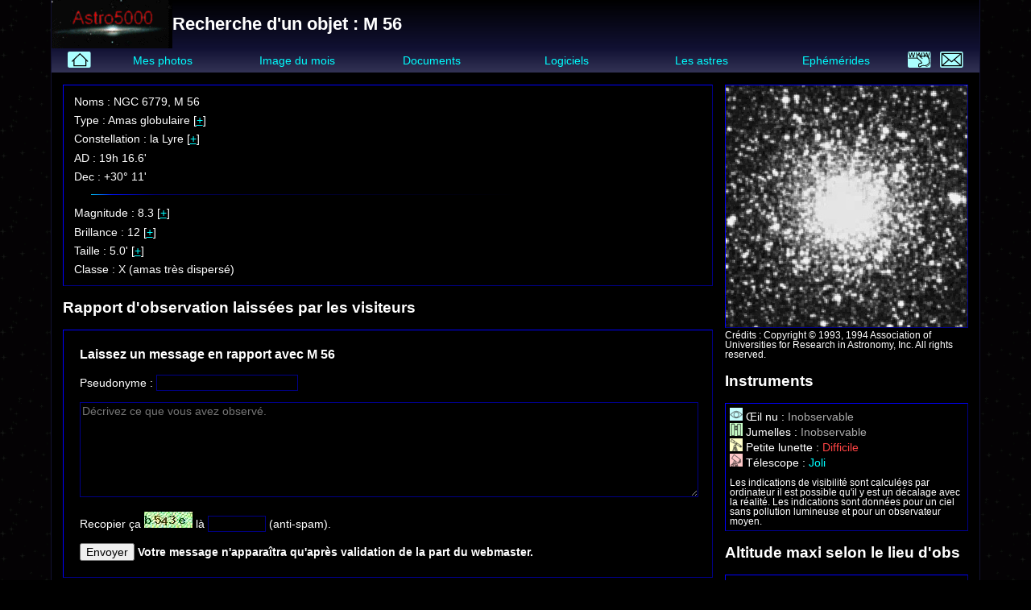

--- FILE ---
content_type: text/html; charset=UTF-8
request_url: http://www.astro5000.com/Objects/Cherche/index.php3?cat=M&obj=56
body_size: 3138
content:
<!DOCTYPE html>
<html><head>
<title>Recherche d'un objet : M 56</title>
<meta http-equiv="content-type" content="text/html; charset=utf-8">
<meta name="keywords" content="M 56">
<meta name="description" content="Description de M 56.">
<meta name="author" content="Raphaël Melior">
<meta name="content-language" content="fr">
<link rel="shortcut icon" href="/favicon.ico">
<link rel="apple-touch-icon-precomposed" href="/img/bigicon.png" />
<link type="text/css" rel="stylesheet" href="/style_new.css?1740497657">
<meta name="viewport" content="width=device-width,initial-scale=1">
</head>
<body>
<div class="page">
<h1 class="pageTitle"><a href="/"><img src="/img/logo.gif" alt="Astro5000" title="Retour à l'acceuil" /></a>Recherche d'un objet : M 56</h1>
<a id="mobileMenu" href="#mainMenu" style=""><img src="/img/menu_btn.png" srcset="/img/menu_btn.png 1x, /img/menu_btn_2x.png 2x" /></a>
<nav id="mainMenu">
<a href="#" id="menuClose" class="menuOnlyMobile" aria-hidden="true"><img src="/img/bigclose.png" srcset="/img/bigclose.png 1x, /img/bigclose_2x.png 2x" /></a>
<a href="/" class="petit"><img src="/img/acceuil.svg" class="menuOnlyPC" height="20" alt="Acceuil" title="Acceuil" /><span class="menuOnlyMobile" aria-hidden="true">Acceuil</span></a>
<a href="/Photos/index.php">Mes photos</a>
<a href="/BestPhoto/index.php">Image du mois</a>
<a href="/Docs/index.php">Documents</a>
<a href="/Programmes/index.php">Logiciels</a>
<a href="/Objects/index.php">Les astres</a>
<a href="/Ephemerides/index.php">Ephémérides</a>
<a href="/Liens/index.php" class="petit"><img src="/img/liens.svg" class="menuOnlyPC" height="20" alt="Liens" title="Liens" /><span class="menuOnlyMobile" aria-hidden="true">Liens</span></a>
<a href="/contact/webmestre.php" class="petit"><img src="/img/email.svg" class="menuOnlyPC" height="20" alt="Contact" title="Contact" /><span class="menuOnlyMobile" aria-hidden="true">Contact</span></a>
</nav>
<div class="content">
<div id="ofContent"><div id="ofData" class="mainContent bordure bbg"><div>Noms : NGC 6779, M 56</div><div>Type : Amas globulaire [<A HREF="liste.php?type=GLOCL">+</A>]</div><div>Constellation : la Lyre [<A HREF="liste.php?const=LYR">+</A>]</div><div>AD : 19h 16.6'</div><div>Dec : +30° 11'</div><hr /><div>Magnitude : 8.3 [<A HREF="liste.php?mag_max=8.3">+</A>]</div><div>Brillance : 12 [<A HREF="liste.php?brill_max=12">+</A>]</div><div>Taille : 5.0' [<A HREF="liste.php?size_min=5">+</A>]</div><div>Classe : X (amas très dispersé)</div></div><div class="sideContents"><div class="sideContent"><img src="photos/M 56.jpg" class="bordure" style="padding:0"><div style="font-size:80%">Crédits : Copyright © 1993, 1994 Association of Universities for Research in Astronomy, Inc. All rights reserved.</div></div><div class="sideContent"><h2>Instruments</h2><div class="bordure bbg"><div><label for="ins0"><img src="../../img/oeil.gif" alt="œil nu"> Œil nu : </label><span label="ins0" style="color:#aaa">Inobservable</span></div><div><label for="ins1"><img src="../../img/jumelles.gif" alt="une bonne paire de jumelles 10x50"> Jumelles : </label><span label="ins1" style="color:#aaa">Inobservable</span></div><div><label for="ins2"><img src="../../img/lunette.gif" alt="petite lunette 60 ou 80 mm"> Petite lunette : </label><span label="ins2" style="color:#f44">Difficile</span></div><div><label for="ins3"><img src="../../img/telescope.gif" alt="télescope de 200mm"> Télescope : </label><span label="ins3" style="color:#0ff">Joli</span></div><div style="font-size:80%;margin-top:1em">Les indications de visibilité sont calculées par ordinateur il est possible qu'il y est un décalage avec la réalité. Les indications sont données pour un ciel sans pollution lumineuse et pour un observateur moyen.</div></div></div><div class="sideContent"><h2>Altitude maxi selon le lieu d'obs</h2><div class="bordure bbg"><div><label for="alt50n">Québec, Belgique : </label><span id="alt50n" style="color:#aaf">70° </span></div><div><label for="alt47n">France (centre), Suisse : </label><span id="alt47n" style="color:#aaf">73° </span></div><div><label for="alt43n">France (sud, Corse) : </label><span id="alt43n" style="color:#aaf">77° </span></div><div><label for="alt35n">Nord Magreb : </label><span id="alt35n" style="color:#aaf">85° </span></div><div><label for="alt15n">Sahel : </label><span id="alt15n" style="color:#aaf">75° </span></div><div><label for="alt5s">Guyane, Côte d'Ivoire : </label><span id="alt5s" style="color:#aaf">55° </span></div><div><label for="alt21s">Madagascar, Réunion, île Maurice, N.Caledonie : </label><span id="alt21s" style="color:#aaf">39° </span></div><div style="font-weight:bold;margin-top:.5em"><label for="alt39.962502n"><img src="../../img/geoip.gif"> GéoIP (lat=40.0°) : </label><span id="alt39.962502n" style="color:#aaf">80° </span></div><div style="margin-top:.5em"><label for="bestMonth">Meilleur mois pour l'observation : </label><span id="bestMonth">Juillet</span></div></div></div><div class="sideContent"><h2>Photos sur ce site</h2><div style="columns:2"><div class="bordure bbg" style="display:inline-block;width:120px;margin:5px"><div><a href="../../Photos/m56-001.html"><img src="../../Photos/mini/169.jpg"></a></div><div style="font-size:80%">le 05/08/2013 par Rapha&euml;l MELIOR</div></div></div></div></div><div class="mainContent"><h2>Rapport d'observation laissées par les visiteurs</h2><div class="bordure bbg"><form method="post" style="margin:1em 0;padding:0 1em"><h3>Laissez un message en rapport avec M 56</h3><p>Pseudonyme : <input name="nom" value="" style="color:white;background-color:black;border:solid 1px #008"></p><textarea name="texte" rows="7" style="width:calc(100% - 4px);color:white;background-color:black;border:solid 1px #008" placeholder="Décrivez ce que vous avez observé."></textarea><p>Recopier ça <img src="../../img/mess_code.php"> là <input name="antispam" size="7" style="display:none;color:white;background-color:black;border:solid 1px #008" /><input name="bee" size="7" style="color:white;background-color:black;border:solid 1px #008" /> (anti-spam).</p><p><input type="Submit" name="act_msg" value="Envoyer"> <b>Votre message n'apparaîtra qu'après validation de la part du webmaster.</b></p></form></div></div><div class="mainContent"><h2>Images et documents pour cet objet</h2><div class="bordure bbg"><div style="columns:30em;margin:1em"><div style="display:inline-block;width:100%;padding:0 1em 1em 0"><img src="pics/LinkType1.gif" alt="Photographie" title="Photographie" style="float:left;margin-right:.5ch"><div style="white-space:nowrap; overflow:hidden; text-overflow:ellipsis"><a href="http://astrim.free.fr/m56.htm" target="_blank">http://astrim.free.fr/m56.htm</a></div>Amas globulaire M56, photo Chris Deforeit</div><div style="display:inline-block;width:100%;padding:0 1em 1em 0"><img src="pics/LinkType1.gif" alt="Photographie" title="Photographie" style="float:left;margin-right:.5ch"><div style="white-space:nowrap; overflow:hidden; text-overflow:ellipsis"><a href="http://www.astrosurf.com/jwisn/m56.htm" target="_blank">http://www.astrosurf.com/jwisn/m56.htm</a></div>Photo Jan Wisniewski</div><div style="display:inline-block;width:100%;padding:0 1em 1em 0"><img src="pics/LinkType1.gif" alt="Photographie" title="Photographie" style="float:left;margin-right:.5ch"><div style="white-space:nowrap; overflow:hidden; text-overflow:ellipsis"><a href="http://www.astrosurf.com/re/m056_pr.jpg" target="_blank">http://www.astrosurf.com/re/m056_pr.jpg</a></div>Photographie Pedro R&eacute;</div></div><hr /><form method="post" style="margin:0 0 1em 0;padding:0 1em"><h3>Laissez un lien en rapport avec M 56</h3><p style="white-space:nowrap"><div style="display:inline-block;text-align:right;width:10em">Adresse :&nbsp;</div><input name="adresse" value="" style="color:white;background-color:black;border:solid 1px #008;width:calc(100% - 12em);max-width:50em"></p><p style="white-space:nowrap"><div style="display:inline-block;text-align:right;width:10em">Descriptif :&nbsp;</div><input name="descriptif" value="" style="color:white;background-color:black;border:solid 1px #008;width:calc(100% - 12em);max-width:50em"></p><p style="white-space:nowrap"><div style="display:inline-block;text-align:right;width:10em">Type de document :&nbsp;</div><select name="type" style="color:white;background-color:black;border:solid 1px #008"><option value="0" selected="selected">Document texte</option><option value="1">Photographie</option><option value="2">Dessin</option><option value="3">Documentaire audio/vidéo</option></select></p><p><input type="Submit" name="act_lien" value="Envoyer"> <b>Le lien que vous proposez n'apparaîtra qu'après validation de la part du webmaster.</b></p></form></div></div></div><div style="clear:both"></div><div style="margin:2em 0"><form id="trouver" action="index.php3">Chercher un objet&nbsp;:&nbsp;<select name="cat"><option value="M" selected="selected">Messier</option><option value="NGC">NGC</option><option value="IC">IC</option><option value="Nom">Nom courant</option></select><input name="obj" value="56" style="width:10em;border:solid 1px gray;padding:.2em .5em"><input type="Submit" value="OK"><input type="button" value="Au hasard" name="rndBtn" style="display:none"></form><script src="js/rechform.js"></script></div><p id="ofBarLink"><a href="index.php3" class="btnLike">Accueil</a><a href="versions.php" class="btnLike">Versions</a><a href="liste.php" class="btnLike">Chercher selon des critères</a><a href="les_mieux_visibles.php" class="btnLike">Observables facilement</a><a href="stats.php" class="btnLike">Stats</a><p></div><footer>Document <a href="https://www.astro5000.com">Astro5000</a></footer></div></body></html>

--- FILE ---
content_type: text/css
request_url: http://www.astro5000.com/style_new.css?1740497657
body_size: 3641
content:
body {
	font-family: Arial, Helvetica, sans-serif;
	font-size: .9rem;
	color: #FFFFFF;
	background-color: #000000;
	background-image:url(/fond.gif);
	padding:0;
	margin:0;
}

li, input, select, textarea {
	font-family: Arial, Helvetica, sans-serif;
	font-size: .9rem;
}

@media screen and (max-width: 550px) {
	body, li, input, select, textarea {
		font-size: .75rem;
	}
}

/* Mise en page très générale */

h1.pageTitle {
	margin:0;
	display:flex;
	align-items:center;
	background-color:#000;
	background:linear-gradient(#000, #113);
}

h1.pageTitle>a {
	height:60px;
}

.page {
	max-width:80em;
	min-height:calc(100vh);
	background-color:#000000;
	background-image:none;
	margin:0 auto;
	padding:0;
	border-left:solid #113 1px;
	border-right:solid #113 1px;
}

.content {
	padding:1em;
}

footer {
	padding:1em;
}

/* Balises généralistes */

h1 { font-size:1.4rem; }
h2 { font-size:1.2rem; }
h3 { font-size:1rem; }

@media screen and (max-width: 550px) {
	h1 { font-size:1rem; }
	h2 { font-size:1rem; }
	h3 { font-size:.75rem; }
}

a:link {color:#0ff}
a:visited, a:active {color:#aff}

table, .bordure, .btnLike, .photo>img, .photo>video, .photoPres, .photosObj, .lienAmi {
	border-style:solid; 
	border-width:1px; 
	border-top-color: #00F;
	border-left-color: #00F;
	border-bottom-color: #008;
	border-right-color: #008;
}

.bordure {
	padding:5px;
}

hr {
	border:0;
	background: #007;
	background: linear-gradient(90deg, #0cf 0%, #01f 5%, #007 15%, #004 35%, black 100%);
	height:1px;
	margin:1em 30% 1em 2em;
}

.mBot {
	margin-bottom: 2em;
}

.vCenter {
	display:flex;
	align-items:center;
}

td {
	background-color: #000000;
	border-style:solid; 
	border-width:1px; 
	border-color: #000033;
	padding: 3px;
}

.noborder {
	border: solid 0px;
}

table.noborder {
	padding: 0px;
}

.noborder td {
	margin: 0px;
}

img {
	border: none;
}

.btnLike {
	border-radius: 2px;
	margin: .2em;
	padding: .2em;
}

.detailLine>* {
	display: inline-block;
	background:#005;
	border-radius:1em 1em;
	padding:.1em .5em;
}

.selector>* {
	display: inline-block;
}

.listeActExplain>li {
	list-style-position: inside;
	margin-bottom: 1em;
}

.pleineLargeur {
	display:inline-block;
	position:relative;
	left:50%;
	width:0 !important;
}
.pleineLargeur>* {
	position: relative;
	left:-49vw;
	width:98vw;
	right:0;
	text-align:center;
}

.spacerForText {
	display:inline-block;
	min-width:30em;
	margin:0;
}
.spacerForText+* {
	margin-top:0;
}

.imgFloatL, .imgFloatLl {
	float:left;
	margin-right:1em;
}
.imgFloatR, .imgFloatRl {
	float:right;
	margin-left:1em;
}
.imgFloatLl, .imgFloatRl {
	margin-bottom:1em;
}

.deuxCols {
	columns: 2 32em;
	column-gap : 2em;
}
.deuxCols>* {
	display:inline-block;
	width:100%;
	width:calc(100% - 1em);
}

.selected {
	background-color:#00f;
	color:#ff0;
}
.selected>td {
	background-color:#007;
	color:#ff0;
}

.resultValid,.resultError {
	border:solid 2px;
	margin-top:1em;
	margin-bottom:1em;
}
.resultValid {
	background-color:#080;
	border-color:#0f0 #040 #040 #0f0;
}
.resultError {
	background-color:#a00;
	border-color:#f00 #800 #800 #f00;
}

.separe>* {
	margin-top: .5em;
	margin-bottom: .5em;
}

.bigSepare>* {
	margin-top: 1em;
	margin-bottom: 1em;
}

.scrollX {
	overflow-x: scroll;
}

/* navigateurs sans mediaqueries */
.thinerScreen600 { display:none; }
@media screen and (min-width: 0.0px) {
	.thinerScreen600 { display:unset; }
	div.thinerScreen600 { display:block; }
}

/* cache pour certains écrans selon leur taille */
@media screen and (min-width: 600px) {
	.thinerScreen600 { display:none !important; }
}
@media screen and (max-width: 599.9px) {
	.requireScreen600 { display:none !important; }
}

/* Menu principal */

#mainMenu {
	display:grid;
	background-color:#000;
	background:linear-gradient(#113, #335);
	grid-template-columns:40px repeat(6, 1fr) repeat(2, 40px);
	padding:0 1em;
	align-items:center;
}
#mainMenu a {
	display:block;
	text-decoration:none;
	padding:.5em;
	text-align:center;
}
#mainMenu a.petit {
	padding:0;
}
#mobileMenu {
	display:none;
	position:absolute;
	top:0;
	right:0;
	background:transparent;
}
#mobileMenu>img {
		width:60px;
		height:60px;
}
.menuOnlyMobile { display:none !important; }
.menuOnlyPC { display:unset !important; }

@media screen and (max-width: 850px) {
	h1.pageTitle {
		background:linear-gradient(#000, #113 60%, #335);
	}
	#mobileMenu {
		display:block;
	}
	#mainMenu {
		display:none;
		position:fixed;
		top:0;
		left:0;
		width:100vw;
		height:100vh;
		padding:0;
		overflow-y:scroll;
		background:linear-gradient(#000, #113);
	}
	#mainMenu:target {
		display:block;
		z-index:999;
	}
	#mainMenu a {
		margin:.5em 60px .5em .5em;
		padding:.5em !important;
		font-size:.9rem;
	}
	#menuClose {
		display:block !important;
		position:absolute;
		top:0;
		right:0;
		width:40px;
		height:40px;
		margin:0 !important;
	}
	h1.pageTitle {
		padding-right:4rem;
	}
	.menuOnlyMobile { display:unset !important; }
	.menuOnlyPC { display:none !important; }
}

/* Page d'accueil */

#acceuil {
	display:grid;
	grid-template-columns:calc(120px + 2em) repeat(2, 1fr);
	grid-gap:1em;
	margin-top:1em;
}
#acceuil *:first-child {
	margin-top:0;
}
#acceuil h2, #acceuil h3 {
	margin-bottom:0;
}

#laUne, #acceuil>* {
	border:solid 2px;
	padding:1em 1.5em;
	border-radius:1.5em;
}

#laUne {
	text-align:center;
	border-color:#f00;
	background-color:#800;
}
#acceuilEncartPhotos {
	grid-row: 1 / 3;
	border:0;
	padding:0 1em;
	text-align:center;
	border-color:#111;
	break-inside:avoid-column;
}
#acceuilEncartPhotos>* {
	break-inside:avoid-column;
	margin-bottom:2em;
}
#acceuilEncartObjectFinder {
	background-color:#030;
	border-color:#060;
}
#acceuilEncartEmphem {
	background-color:#006;
	border-color:#00a;
}
#acceuilMisesAJour {
	background-color:#111;
	border-color:#222;
	grid-column: 2 / 4;
}
#acceuilMisesAJour>*:last-child {
	margin-bottom:0;
}
@media screen and (max-width: 630px) {
	#acceuil { grid-template-columns:calc(120px + 2em) 1fr; }
	#acceuilEncartPhotos { grid-row: 1 / 4; }
	#acceuilMisesAJour { grid-column:unset; }
}
@media screen and (max-width: 480px) {
	#acceuil { grid-template-columns:1fr; }
	#acceuilEncartEmphem { grid-row:1; }
	#acceuilEncartObjectFinder { grid-row:2; }
	#acceuilEncartPhotos { grid-row:3; columns:2 120px; }
}

/* gallerie photo */

#photoTypeObjSelector {
	display:grid;
	grid-template-columns:repeat(11, 1fr);
}
#photoTypeObjSelector>*>img {
	margin:2px;
}
#photoTypeObjSelector>*:first-child>img {
	margin:0;
}
@media screen and (max-width: 900px) {
	#photoTypeObjSelector {
		grid-template-columns:repeat(6, 1fr);
	}
	#photoTypeObjSelector>*:first-child {
		grid-row: 1 / 3;
	}
}
@media screen and (max-width: 550px) {
	#photoTypeObjSelector {
		grid-template-columns:repeat(4, 1fr);
	}
	#photoTypeObjSelector>*:first-child {
		grid-row: 1 / 2;
		grid-column: 1 / 3;
	}
}
#photoTypeObjSelector>* {
	display:flex;
	padding:.3em .1em;
	font-size:small;
	align-items:center;
}
#photoTriEtCats {
	display:grid;
	grid-template-columns:repeat(2, 1fr);
	font-size:small;
	text-align:center;
	grid-gap:2em;
	margin:2em 0;
}
@media screen and (max-width: 650px) {
	#photoTriEtCats {
		grid-template-columns:1fr;
	}
}

.photoPresContainer, .lienAmiContainer {
	display:flex;
	flex-flow:row wrap;
	gap:1em;
}
.photoPresContainer>*, .lienAmiContainer>* {
	flex-basis:35em;
	flex-grow:1;
	padding:0;
	overflow:hidden;
}
.photoPresContainer::after, .lienAmiContainer::after {
	content: "";
	flex-basis: calc(35em + 2px);
	flex-grow: 1;
}
.photoPres, .lienAmi {
	height:120px;
}
.lienAmiContainer>*, .lienAmiContainer::after {
	padding:0 1em;
}

.photoPres h2, .photoPres div, .lienAmi h2, .lienAmi div, .lienAmi p {
	margin:.35em 0;
}

.photoVignette {
	float:left;
	margin-right:.5em;
}

.photoTypeAstre {
	float:right;
	margin:2px;
}

.photo>div>div>img, .photo>div>div>video, .photo>div>div>.phContent {
	position:relative;
	border-style:solid;
	border-width:1px; 
	border-top-color: #00F;
	border-left-color: #00F;
	border-bottom-color: #008;
	border-right-color: #008;
	border-spacing: 0pt;
	max-width:99%;
	max-height:98vh;
	margin:1.1rem auto 0 auto;	/* 1.1rem pour align 1er coup de molette sous FF et Chromium */
}

.phWithOverlay>img {
	position:absolute;
	top:0;
	left:0;
	width:100%;
}
.phOverlay {
	opacity:0;
	transition:opacity 0.2s ease-in-out;
}
.phOverlay:hover, .phOverlay:active {
	opacity:1;
}

/* MSIE */
.phContentHkAspectMSIE { display:none }
@supports not (aspect-ratio: 1 / 1) {
	.phContentHkAspectMSIE { display:block }
}

.photo>.photoDescription {
	width:40em;
	max-width:100%;
	padding: .5em;
	margin:0 auto;
}

.photosObjTable {
	border: 0;
	margin: -2px;
	border-collapse: separate;
	border-spacing: 4px;
}

.photosObj {
	width:120px;
	height:calc(120px + 8.1em);
	margin:2px;
	text-align:center;
	position:relative;
}
div.photosObj {
	float:left;
}
td.photosObj {
	padding:0;
	margin:4px;
	vertical-align:top;
}

.photosObj>h2 {
	font-size:1.3em;
	margin:.3em 0;
	padding:0;
}

.photosObj>a {
	margin:0;
	padding:0;
}

.photosObj>.listeObs {
	overflow-y:auto;
	margin:0;
	position:absolute;
	height: 5.7em;
	width:100%;
	bottom:0;
}

.photosObj>.listeObs>ul {
	font-size:0.9em;
	margin:0;
	padding:0;
	list-style: none inside;
}


/* Index ephems */

#ephIdxElDivers {
	columns:20em;
	margin:1em 0;
}

#ephIdxElDivers>* {
	break-inside:avoid-column;
	border:solid 1px #113;
	border-radius:.5em;
	margin:0 0 1em 0;
	padding:.5em;
}

#ephIdxElDivers ul {
	margin:0;
}

#ephIdxElDivers img {
	margin-right:.5em;
}


/* Ephems */

.ephZonePlanetes {
	float:left;
	min-height:calc(496px + 3em);
	width:calc(100% - 230px);
	min-width:20em;
	background-color:black;
	margin:0 0 1.3em 0;
}

.ephZoneJupSat {
	float:right;
	width:200px;
	text-align:center;
}

.ephZoneJupSat h2 {
	font-size:130%;
	margin:0 0 .4em 0;
}

.ephZoneEvenements, .ephTexteLibre {
	clear:both;
}

.ephZoneEvenements>div {
	background-color:black;
}

@media screen and (max-width: 700px) {
	.ephZonePlanetes, .ephZoneJupSat {
		float: none;
		width: unset;
	}
}

.ephPlanete, .ephLune, .ephTexteLibre {
	margin:1em 0;
}

.ephPlanete h2 {
	display: inline;
}

.ephLune h2 {
	margin-bottom:0;
}

.ephPlanete h2, .ephLune h2 {
	font-size:110%;
}

.ephLune>div {
	display: inline-block;
	width:10em;
	text-align:center;
	margin:.4em 0 1em 0;
}

.ephVis0 { color:#700; }
.ephVis1 { color:#f00; }
.ephVis2 { color:#f70; }
.ephVis3 { color:#ff0; }
.ephVis4 { color:#7f0; }
.ephVis5 { color:#0f0; }

.jSat1 { color:#f00; }
.jSat2 { color:#0ff; }
.jSat3 { color:#ff0; }
.jSat4 { color:#0f0; }

.ephEvenement {
	margin:1em 0;
}

.ephEvenement>h3 {
	margin: 0 0 .5em 0;
	padding: .5em 0 0 0;
	border-top: solid 1px #003;
}

.ephEvenement>ul>li {
	margin: .5em 0;
}

.ephEvenement:first-child {
	margin-top: .5em;
}

.ephEvenement:last-child {
	margin-bottom: .5em;
}

.ephEvenement:first-child>h3 {
	border-top: none;
	padding: 0;
}

.ephPhemus th, .ephVisibilite th {
	padding:.5em;
}

.ephPhemus td, .ephVisibilite td {
	text-align:right;
	padding:.5em;
}

.ephPhemus table *, .ephVisibilite * {
	font-size:small;
}

.ephPhemus .observable, .ephVisibilite .observable {
	background-color:#070;
	border-color:#070;
}

.ephPhemus .difficile, .ephVisibilite .difficile {
	background-color:#880;
	border-color:#880;
}

.ephPhemus .partImposs, .ephVisibilite .partImposs {
	background-color:#850;
	border-color:#850;
}

.ephPhemus .inobservable, .ephVisibilite .inobservable {
	background-color:#700;
	border-color:#700;
}

.warnDate {
	color:yellow;
	text-decoration:underline;
	font-weight:bold;
}
.warnSoleil {
	color:orange;
	font-weight:bold;
}

/* ObjectFinder */

#ofContent {
	position:relative;
}
#ofContent .sideContent {
	width:302px;
}
#ofBarLink>* {
	display:inline-block;
	margin:.5em .2em .5em 0;
}

/* Ecran normal */
#ofContent .mainContent {
	margin-right:320px;
	margin-right:calc(302px + 1em);
}
#ofContent .sideContents {
	position:absolute;
	top:0;
	right:0;
}
#ofData div {
	margin:.5em;
}
#ofContent .sideContents>div:first-child>h2:first-child {
	margin-top:0;
}
#ofObjMultiple, #ofNomsCourants {
	margin:1.2em 0;
}
#ofObjMultiple td, #ofObjMultiple th, #ofNomsCourants td, #ofNomsCourants th {
	padding:.5em .7em;
}

/* Portable */
@media screen and (max-width: 900px) {
	#ofContent .mainContent {
		margin-right:0;
	}
	#ofContent .sideContents {
		position:static;
		width:calc((95% + 2 * 660px) / 3);
		min-width:660px;
		margin:0 auto;
		columns:2;
		column-gap:40px;
		column-gap:calc(100% - 604px);
	}
	#ofContent .sideContent {
		display:inline-block;
		margin:1.2em auto 0 auto;
	}
	#ofContent .sideContents>div>h2 {
		margin-top:0 !important;
	}
}

/* Petit portable */
@media screen and (max-width: 700px) {
	#ofContent .sideContents {
		columns:auto;
		width:100%;
		min-width:100%;
	}
	#ofContent .sideContent {
		display:block;
	}
}

#hallOfFame {
	max-width:58em
}

#hallOfFame ol {
	list-style-position:inside;
	column-width:12em;
	column-gap:2em;
	column-rule:1px dotted #00f;
}

#hallOfFame li {
	margin:.5em 1em;
}

#hallOfFame .nbHits {
	float:right;
	color:gray;
}


--- FILE ---
content_type: image/svg+xml
request_url: http://www.astro5000.com/img/email.svg
body_size: 1799
content:
<?xml version="1.0" encoding="UTF-8" standalone="no"?>
<!-- Generator: Adobe Illustrator 17.0.0, SVG Export Plug-In . SVG Version: 6.00 Build 0)  -->

<svg
   version="1.1"
   id="Layer_1"
   x="0px"
   y="0px"
   width="92.960457"
   height="65.791756"
   viewBox="0 0 92.960457 65.791756"
   enable-background="new 0 0 100 100"
   xml:space="preserve"
   sodipodi:docname="email.svg"
   inkscape:version="1.1.1 (3bf5ae0d25, 2021-09-20, custom)"
   xmlns:inkscape="http://www.inkscape.org/namespaces/inkscape"
   xmlns:sodipodi="http://sodipodi.sourceforge.net/DTD/sodipodi-0.dtd"
   xmlns="http://www.w3.org/2000/svg"
   xmlns:svg="http://www.w3.org/2000/svg"><defs
   id="defs7" /><sodipodi:namedview
   id="namedview5"
   pagecolor="#ffffff"
   bordercolor="#666666"
   borderopacity="1.0"
   inkscape:pageshadow="2"
   inkscape:pageopacity="0.0"
   inkscape:pagecheckerboard="0"
   showgrid="false"
   fit-margin-top="0"
   fit-margin-left="0"
   fit-margin-right="0"
   fit-margin-bottom="0"
   inkscape:zoom="8.09"
   inkscape:cx="44.128554"
   inkscape:cy="32.818294"
   inkscape:window-width="1920"
   inkscape:window-height="994"
   inkscape:window-x="0"
   inkscape:window-y="31"
   inkscape:window-maximized="1"
   inkscape:current-layer="Layer_1" />
<rect
   style="fill:#aaffff;stroke:#ffffff;stroke-width:0;stroke-linejoin:bevel;stroke-miterlimit:4;stroke-dasharray:none;fill-opacity:1"
   id="rect846"
   width="92.960457"
   height="65.791756"
   x="5e-07"
   y="5e-07"
   ry="7" /><path
   d="M 5.8047286,5.9333787 V 59.858379 H 87.155729 V 5.9333787 Z M 46.480729,39.234379 13.113729,9.9333787 h 66.733 z m -13.292,-6.348 -23.3840004,20.535 v -41.07 z m 3.031,2.662 10.26,9.01 10.26,-9.01 23.128,20.31 h -66.775 z m 23.551,-2.661 23.385,-20.536 v 41.07 z"
   id="path2" />
</svg>


--- FILE ---
content_type: image/svg+xml
request_url: http://www.astro5000.com/img/acceuil.svg
body_size: 2288
content:
<?xml version="1.0" encoding="UTF-8" standalone="no"?>
<!-- Generator: Adobe Illustrator 17.0.0, SVG Export Plug-In . SVG Version: 6.00 Build 0)  -->

<svg
   version="1.1"
   id="Layer_1"
   x="0px"
   y="0px"
   width="92.960457"
   height="65.791756"
   viewBox="0 0 92.960457 65.791756"
   enable-background="new 0 0 100 100"
   xml:space="preserve"
   sodipodi:docname="acceuil.svg"
   inkscape:version="1.1.1 (3bf5ae0d25, 2021-09-20, custom)"
   xmlns:inkscape="http://www.inkscape.org/namespaces/inkscape"
   xmlns:sodipodi="http://sodipodi.sourceforge.net/DTD/sodipodi-0.dtd"
   xmlns="http://www.w3.org/2000/svg"
   xmlns:svg="http://www.w3.org/2000/svg"><defs
   id="defs7" /><sodipodi:namedview
   id="namedview5"
   pagecolor="#ffffff"
   bordercolor="#666666"
   borderopacity="1.0"
   inkscape:pageshadow="2"
   inkscape:pageopacity="0.0"
   inkscape:pagecheckerboard="0"
   showgrid="false"
   inkscape:zoom="4.045"
   inkscape:cx="17.799753"
   inkscape:cy="49.814586"
   inkscape:window-width="1920"
   inkscape:window-height="994"
   inkscape:window-x="0"
   inkscape:window-y="31"
   inkscape:window-maximized="1"
   inkscape:current-layer="Layer_1"
   inkscape:snap-bbox="true"
   fit-margin-top="0"
   fit-margin-left="0"
   fit-margin-right="0"
   fit-margin-bottom="0" />
<rect
   style="fill:#aaffff;stroke:#ffffff;stroke-width:0;stroke-linejoin:bevel;stroke-miterlimit:4;stroke-dasharray:none;fill-opacity:1"
   id="rect846"
   width="92.960457"
   height="65.791756"
   x="5e-07"
   y="5e-07"
   ry="7" /><path
   id="rect1929"
   style="fill:#000000;fill-opacity:1;stroke:#000000;stroke-width:0;stroke-linejoin:bevel;stroke-miterlimit:4;stroke-dasharray:none"
   d="m 49.386719,5.9335938 -33.482422,33.4824222 2.828125,2.828125 5.072266,-5.072266 V 59.857422 H 75.15625 V 37.359375 l 4.884766,4.884766 2.828125,-2.828125 z m 0,5.6562502 21.769531,21.769531 V 55.857422 H 27.804688 V 33.171875 Z"
   sodipodi:nodetypes="cccccccccccccccc" />
<path
   d="M -118.72112,-5.0408552 V 48.884145 h 81.351011 V -5.0408552 Z M -78.045109,28.260145 -111.41212,-1.0408552 h 66.733011 z m -13.292,-6.348 -23.384011,20.535 V 1.3771448 Z m 3.031,2.662 10.26,9.01 10.26,-9.01 23.128,20.31 h -66.775011 z m 23.551,-2.661 23.385,-20.5360002 V 42.447145 Z"
   id="path2" /></svg>


--- FILE ---
content_type: application/javascript
request_url: http://www.astro5000.com/Objects/Cherche/js/rechform.js
body_size: 316
content:
window.addEventListener('load', function() {
	const form = document.getElementById('trouver');
	if (form != undefined) {
		const cats = ['m', 'ngc', 'ic'];
		const c_size = [110, 7840, 5386];
		const fnc_rand = function() {
			const cat = Math.floor(cats.length * Math.random());
			const num = Math.floor(c_size[cat] * Math.random() + 1);
			form.elements["cat"].selectedIndex = cat;
			form.elements["obj"].value = num;
		}
		form.elements["rndBtn"].addEventListener('click', fnc_rand);
		form.elements["rndBtn"].style.display = null;
	}
});


--- FILE ---
content_type: image/svg+xml
request_url: http://www.astro5000.com/img/liens.svg
body_size: 4884
content:
<?xml version="1.0" encoding="UTF-8" standalone="no"?>
<!-- Generator: Adobe Illustrator 17.0.0, SVG Export Plug-In . SVG Version: 6.00 Build 0)  -->

<svg
   version="1.1"
   id="Layer_1"
   x="0px"
   y="0px"
   width="92.960457"
   height="65.791756"
   viewBox="0 0 92.960457 65.791756"
   enable-background="new 0 0 100 100"
   xml:space="preserve"
   sodipodi:docname="liens.svg"
   inkscape:version="1.1.1 (3bf5ae0d25, 2021-09-20, custom)"
   xmlns:inkscape="http://www.inkscape.org/namespaces/inkscape"
   xmlns:sodipodi="http://sodipodi.sourceforge.net/DTD/sodipodi-0.dtd"
   xmlns="http://www.w3.org/2000/svg"
   xmlns:svg="http://www.w3.org/2000/svg"><defs
   id="defs7" /><sodipodi:namedview
   id="namedview5"
   pagecolor="#ffffff"
   bordercolor="#666666"
   borderopacity="1.0"
   inkscape:pageshadow="2"
   inkscape:pageopacity="0.0"
   inkscape:pagecheckerboard="0"
   showgrid="false"
   inkscape:zoom="5.7204939"
   inkscape:cx="-5.2443025"
   inkscape:cy="39.944104"
   inkscape:window-width="1920"
   inkscape:window-height="994"
   inkscape:window-x="0"
   inkscape:window-y="31"
   inkscape:window-maximized="1"
   inkscape:current-layer="Layer_1"
   inkscape:snap-bbox="true"
   fit-margin-top="0"
   fit-margin-left="0"
   fit-margin-right="0"
   fit-margin-bottom="0"
   inkscape:snap-global="false" />
<rect
   style="fill:#aaffff;stroke:#ffffff;stroke-width:0;stroke-linejoin:bevel;stroke-miterlimit:4;stroke-dasharray:none;fill-opacity:1"
   id="rect846"
   width="92.960457"
   height="65.791756"
   x="5e-07"
   y="5e-07"
   ry="7" />
<g
   aria-label="www"
   id="text5929"
   style="font-size:31.0702px;text-align:end;letter-spacing:0px;word-spacing:0px;text-anchor:end;stroke-width:1.79251px"
   transform="matrix(1.169705,0,0,1.169705,-4.9100578,-5.3359575)"><path
     d="M 6.6713339,8.0930372 H 9.4627971 L 12.952126,21.352488 16.426284,8.0930372 H 19.71839 L 23.20772,21.352488 26.681878,8.0930372 h 2.791463 L 25.028239,25.084553 h -3.292106 l -3.65621,-13.926975 -3.671381,13.926975 h -3.292106 z"
     id="path8883" /><path
     d="m 32.082753,8.0930372 h 2.791463 L 38.363545,21.352488 41.837703,8.0930372 h 3.292106 L 48.619138,21.352488 52.093297,8.0930372 H 54.88476 L 50.439658,25.084553 h -3.292106 l -3.65621,-13.926975 -3.671381,13.926975 h -3.292106 z"
     id="path8885" /><path
     d="m 57.494172,8.0930372 h 2.791463 L 63.774964,21.352488 67.249122,8.0930372 h 3.292106 L 74.030557,21.352488 77.504716,8.0930372 h 2.791463 L 75.851077,25.084553 H 72.558971 L 68.902761,11.157578 65.23138,25.084553 h -3.292106 z"
     id="path8887" /><rect
     style="mix-blend-mode:multiply;fill:#000000;fill-opacity:1;stroke:none;stroke-width:3.15183;stroke-linejoin:bevel;stroke-miterlimit:4;stroke-dasharray:none"
     id="rect9017"
     width="74.020676"
     height="2.6278334"
     x="6.6713338"
     y="26.093037" /></g><g
   id="imagebot_2"
   label="Layer 1"
   transform="matrix(0.26535347,-0.25986968,0.25986968,0.26535347,-17.239137,30.827929)"><g
     id="imagebot_7"
     transform="matrix(1.2311,0,0,1.2311,66.255,-1090.7)"
     label="Layer 1"><path
       id="imagebot_14"
       stroke-linejoin="round"
       d="m 89.471,1065.9 c 3.727,6.1 -0.484,10 -6.16,12.9 -8.03,4.1 -27.898,2.1 -34.7,-2 -6.243,-3.8 -9.013,-9.3 -6.041,-14.2"
       stroke="#000000"
       stroke-linecap="round"
       stroke-width="4.0614"
       fill="#ffffff"
       style="fill:#aaffff;fill-opacity:1" /><path
       id="imagebot_13"
       stroke-linejoin="round"
       d="m -3.2128,1024.9 c -5.6068,10.6 16.858,15.2 23.302,16 7.743,1 19.2,22.2 32.629,26.2 9.102,2.7 29.326,3.8 36.494,-1.5 12.278,-9 18.478,-20.7 21.288,-35.1 0.99,-5.1 1.7,-10.9 0.95,-15.7 -3.18,-20.02 -14.946,-20.01 -19.509,-20.72 -2.727,-8.72 -12.699,-15.04 -26.068,-12.39 -0.103,-10.74 0.226,-17.36 1.112,-27.53 1.484,-17.02 -28.071,-12.05 -27.471,15.26 0.302,13.71 6.251,36.78 -1.611,54.88 -15.641,-13.2 -30.952,-18.7 -41.116,0.6 z"
       stroke="#000000"
       stroke-linecap="round"
       stroke-width="4.0614"
       fill="#ffffff"
       style="fill:#aaffff;fill-opacity:1;stroke-width:7.1231468;stroke-miterlimit:4;stroke-dasharray:none" /><path
       id="imagebot_12"
       stroke-width="5.781"
       d="m 62.496856,982.27891 c 0.03,10.26 2.555144,16.99109 8.567144,24.82109 -2.51,-6.5 -2.214958,-20.36579 -2.021958,-28.63579 z"
       fill="#000000"
       style="stroke-width:8.40474;stroke-miterlimit:4;stroke-dasharray:none"
       sodipodi:nodetypes="cccc" /><path
       id="imagebot_11"
       stroke-width="5.781"
       d="m 94.402556,992.1388 -5.88136,2.80235 c 1.929,5.57005 4.98177,11.19235 8.04477,14.49235 -1.081,-2.6 -0.93541,-12.6047 -2.16341,-17.2947 z"
       fill="#000000"
       style="stroke-width:8.40474;stroke-miterlimit:4;stroke-dasharray:none"
       sodipodi:nodetypes="cccc" /></g><title
     id="title7600">Layer 1</title></g></svg>
